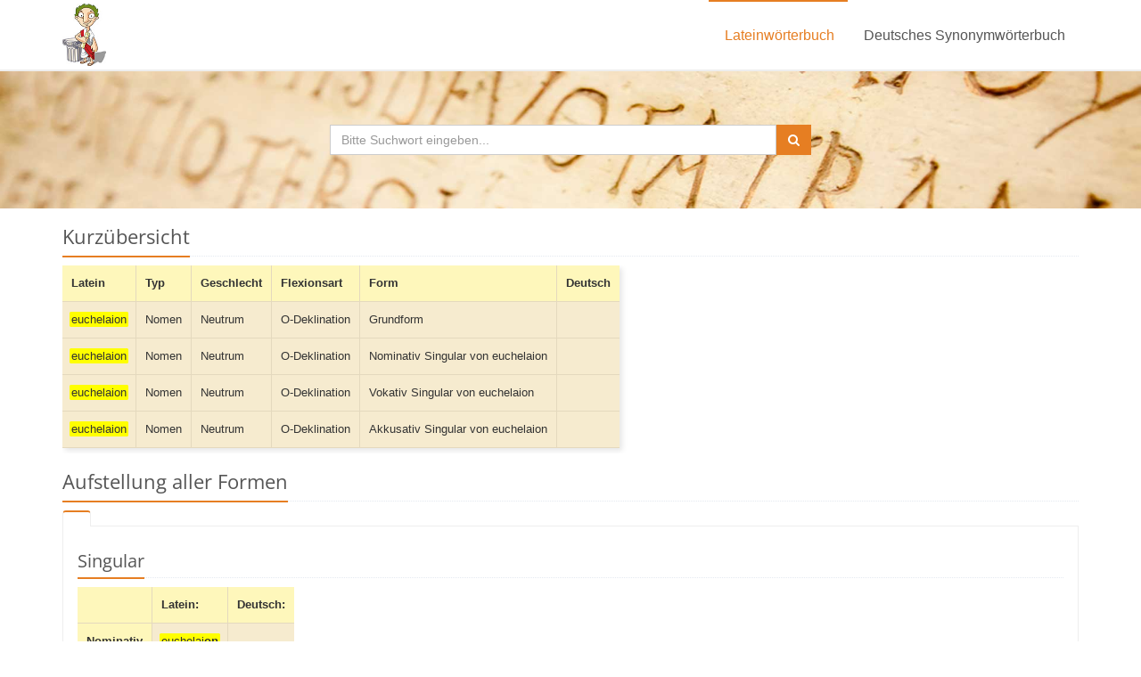

--- FILE ---
content_type: text/html; charset=UTF-8
request_url: https://www.frag-caesar.de/lateinwoerterbuch/euchelaion-uebersetzung.html
body_size: 3059
content:
<!DOCTYPE html>
<!--[if IE 8]> <html lang="en" class="ie8"> <![endif]-->  
<!--[if IE 9]> <html lang="en" class="ie9"> <![endif]-->  
<!--[if !IE]><!--><html lang="de"><!--<![endif]-->  
<head> 
    <meta charset="utf-8">
    <meta name="viewport" content="width=device-width, initial-scale=1.0">
    <meta name="description" content="Übersetzung und Formen zu euchelaion im Latein Wörterbuch.">
    <meta name="keywords" content="euchelaion, latein, latein wörterbuch, latein deutsch, latein übersetzung, latein online, übersetzer latein, latein übersetzungen, wörterbuch deutsch latein, online latein wörterbuch, lateinwörterbuch, latein übersetzen">
    <meta name="robots" content="index, follow">
    <link rel="shortcut icon" href="/favicon.ico">
    <link rel="search" type="application/opensearchdescription+xml" title="frag-caesar.de" href="/opensearch/1.1/opensearch.xml">
    <title>euchelaion-Übersetzung im Latein Wörterbuch</title>
    <link rel="stylesheet" href="/fonts/fonts.css">
    <link rel="stylesheet" href="/assets/plugins/bootstrap/css/bootstrap.min.css">
    <link rel="stylesheet" href="/assets/css/style.css">
    <link rel="stylesheet" href="/assets/css/headers/header-v5.css">
    <link rel="stylesheet" href="/assets/css/footers/footer-v1.css">
    <link rel="stylesheet" href="/assets/plugins/animate.css">
    <link rel="stylesheet" href="/assets/plugins/line-icons/line-icons.css">
    <link rel="stylesheet" href="/assets/plugins/font-awesome/css/font-awesome.min.css">
    <link rel="stylesheet" href="/assets/css/theme-colors/orange.css">
    
    <link rel="stylesheet" href="/media/css/common.css">
<script type="text/javascript" src="https://cdn.opencmp.net/tcf-v2/cmp-stub-latest.js" id="open-cmp-stub" data-domain="frag-caesar.de"></script><script type="text/javascript" id="trfAdSetup" async data-traffectiveConf='{"targeting": [], "dfpAdUrl" : "/307308315/frag-caesar.de"}' src="//cdntrf.com/trf-frag-caesar.js"></script>
</head> 

<body>

<div class="wrapper">
    <div class="header-v5">
        <div class="navbar navbar-default mega-menu" role="navigation">
            <div class="container">
                <div class="navbar-header">
                    <button type="button" class="navbar-toggle" data-toggle="collapse" data-target=".navbar-responsive-collapse">
                        <span class="sr-only">Toggle navigation</span>
                        <span class="icon-bar"></span>
                        <span class="icon-bar"></span>
                        <span class="icon-bar"></span>
                    </button>
                    <a class="navbar-brand" href="/">
                        <img src="/media/img/caesar.jpg" alt="Das Frag Caesar Logo - Julius Ceasar" style="height:70px; width:49px; margin:4px 0 0 0">
                    </a>
                </div>
                <div class="collapse navbar-collapse navbar-responsive-collapse">
                    <ul class="nav navbar-nav pull-right">
                        <li class="active">
                            <a href="/">
                                Lateinwörterbuch
                            </a>
                        </li>
                        <li>
                            <a href="/synonyme">
                                Deutsches Synonymwörterbuch
                            </a>
                        </li>                        
                    </ul>
                </div>
            </div>    
        </div>            
    </div>    

    <div id="header-latin">
        <div class="container">
            <div class="col-md-6 col-md-offset-3 text-center">
                <form id="searchform-latin" action="/lateinwoerterbuch/">
                    <div class="input-group">
                            <input id="searchinput-latin" name="suchwort" type="text" placeholder="Bitte Suchwort eingeben..." class="form-control" autofocus>
                            <span class="input-group-btn">
                                <button type="submit" class="btn-u"><i class="fa fa-search"></i></button>
                            </span>
                    </div>
                </form>
            </div>
        </div>
    </div>

    <div class="container">
	
		<div style="position:relative"><div style="position:absolute; left:100%; z-index:1">
						<div id="traffective-ad-Skyscraper" style='display: none;' class='Skyscraper'></div>		</div></div>	
	
        <div class="headline headline-margin"><h2>Kurz&uuml;bersicht</h2></div>	    <div class="table-responsive">
        <table>
          <tr>
            <th class="er">Latein</th>   
            <th class="er2">Typ</th>
            <th class="er2">Geschlecht</th>
            <th class="er2">Flexionsart</th>
            <th class="er2">Form</th>
            <th class="er2">Deutsch</th>
          </tr>	
          <tr>
            <td class="eh2"><span class="textmarker">euchelaion</span></td>
            <td class="eh">Nomen</td>
            <td class="eh">Neutrum</td>
            <td class="eh">O-Deklination</td>
            <td class="eh">Grundform</td>
            <td class="eh"></td>    
          </tr>	
                  <tr>
            <td class="eh2"><span class="textmarker">euchelaion</span></td>
            <td class="eh">Nomen</td>
            <td class="eh">Neutrum</td>
            <td class="eh">O-Deklination</td>
            <td class="eh">Nominativ Singular von euchelaion</td>
            <td class="eh"></td>
          </tr> 
                  <tr>
            <td class="eh2"><span class="textmarker">euchelaion</span></td>
            <td class="eh">Nomen</td>
            <td class="eh">Neutrum</td>
            <td class="eh">O-Deklination</td>
            <td class="eh">Vokativ Singular von euchelaion</td>
            <td class="eh"></td>
          </tr> 
                  <tr>
            <td class="eh2"><span class="textmarker">euchelaion</span></td>
            <td class="eh">Nomen</td>
            <td class="eh">Neutrum</td>
            <td class="eh">O-Deklination</td>
            <td class="eh">Akkusativ Singular von euchelaion</td>
            <td class="eh"></td>
          </tr> 
                </table>
	</div><div id="traffective-ad-Billboard" style='display: none;' class='Billboard'></div>
<div id="traffective-ad-Mobile_Pos2" style='display: none;' class="Mobile_Pos2"></div>
	<div>
	   
<div class="headline headline-margin"><h2>Aufstellung aller Formen</h2></div>
<div id="ntab0" class="tab-v2">
	<ul class="nav nav-tabs">    
    <li class="active"><a href="#ntab0-1" data-toggle="tab"></a></li>	</ul>
<div class="tab-content">	<div id="ntab0-1" class="res tab-pane fade in active">
	<div class="headline headline-margin"><h3>Singular</h3></div>
<table>
  <tr>
    <td class="er">&nbsp;</td>
    <td class="er2">Latein:</td>
    <td class="er2">Deutsch:</td>
  </tr>
  <tr>
    <td class="er">Nominativ</td>
    <td class="eh"><span class="textmarker"><span class="f">euchelai<span class="fett">on</span></span></span><br /></td>
    <td class="eh"></td>
  </tr>
  <tr>
    <td class="er">Genitiv</td>
    <td class="eh"><span class="f">euchelai<span class="fett">i</span></span><br /></td>
    <td class="eh"></td>
  </tr>
  <tr>
    <td class="er">Dativ</td>
    <td class="eh"><span class="f">euchelai<span class="fett">o</span></span><br /></td>
    <td class="eh"></td>
  </tr>
  <tr>
    <td class="er">Akkusativ</td>
    <td class="eh"><span class="textmarker"><span class="f">euchelai<span class="fett">on</span></span></span><br /></td>
    <td class="eh"></td>
  </tr>
  <tr>
    <td class="er">Ablativ</td>
    <td class="eh"><span class="f">euchelai<span class="fett">o</span></span><br /></td>
    <td class="eh"></td>
  </tr>
  <tr>
    <td class="er">Vokativ</td>
    <td class="eh"><span class="textmarker"><span class="f">euchelai<span class="fett">on</span></span></span><br /></td>
    <td class="eh"></td>
  </tr>
  <tr>
    <td class="er">Lokativ</td>
    <td class="eh"><span class="f">euchelai<span class="fett">i</span></span><br /></td>
    <td class="eh"></td>
  </tr>     
</table>
  <div class="headline headline-margin"><h3>Plural</h3></div>
  <table>
  <tr>
    <td class="er">&nbsp;</td>
    <td class="er2">Latein:</td>
    <td class="er2">Deutsch:</td>
  </tr>
  <tr>
    <td class="er">Nominativ</td>
    <td class="eh"><span class="f">euchelai<span class="fett">a</span></span><br /></td>
    <td class="eh"></td>
  </tr>
  <tr>
    <td class="er">Genitiv</td>
    <td class="eh"><span class="f">euchelai<span class="fett">orum</span></span><br /><span class="f">euchelai<span class="fett">um</span></span><br /></td>
    <td class="eh"></td>
  </tr>
  <tr>
    <td class="er">Dativ</td>
    <td class="eh"><span class="f">euchelai<span class="fett">is</span></span><br /></td>
    <td class="eh"></td>
  </tr>
  <tr>
    <td class="er">Akkusativ</td>
    <td class="eh"><span class="f">euchelai<span class="fett">a</span></span><br /></td>
    <td class="eh"></td>
  </tr>
  <tr>
    <td class="er">Ablativ</td>
    <td class="eh"><span class="f">euchelai<span class="fett">is</span></span><br /></td>
    <td class="eh"></td>
  </tr>
  <tr>
    <td class="er">Vokativ</td>
    <td class="eh"><span class="f">euchelai<span class="fett">a</span></span><br /></td>
    <td class="eh"></td>
  </tr>
  <tr>
    <td class="er">Lokativ</td>
    <td class="eh"><span class="f">euchelai<span class="fett">is</span></span><br /></td>
    <td class="eh"></td>
  </tr>      
</table>







</div>
</div>
</div>
	</div>
	<div id="traffective-ad-Billboard_2" style='display: none;' class='Billboard_2'></div>    </div>

        
    <div class="footer-v1 sticky-footer">
        <div class="footer">
            <div class="container">
                <div class="row">
                    <div class="col-md-6">
                            <div class="headline"><h2>Liste aller Wörter</h2></div>
                            <div class="buchstaben"><div class="center">
<a href="/lateinwoerterbuch/beginnend-mit-a.html" title="W&ouml;rter mit a im Lateinw&ouml;rterbuch">a</a> <a href="/lateinwoerterbuch/beginnend-mit-b.html" title="W&ouml;rter mit b im Lateinw&ouml;rterbuch">b</a> <a href="/lateinwoerterbuch/beginnend-mit-c.html" title="W&ouml;rter mit c im Lateinw&ouml;rterbuch">c</a> <a href="/lateinwoerterbuch/beginnend-mit-d.html" title="W&ouml;rter mit d im Lateinw&ouml;rterbuch">d</a> <a href="/lateinwoerterbuch/beginnend-mit-e.html" title="W&ouml;rter mit e im Lateinw&ouml;rterbuch">e</a> <a href="/lateinwoerterbuch/beginnend-mit-f.html" title="W&ouml;rter mit f im Lateinw&ouml;rterbuch">f</a> <a href="/lateinwoerterbuch/beginnend-mit-g.html" title="W&ouml;rter mit g im Lateinw&ouml;rterbuch">g</a> <a href="/lateinwoerterbuch/beginnend-mit-h.html" title="W&ouml;rter mit h im Lateinw&ouml;rterbuch">h</a> <a href="/lateinwoerterbuch/beginnend-mit-i.html" title="W&ouml;rter mit i im Lateinw&ouml;rterbuch">i</a> <a href="/lateinwoerterbuch/beginnend-mit-j.html" title="W&ouml;rter mit j im Lateinw&ouml;rterbuch">j</a> <a href="/lateinwoerterbuch/beginnend-mit-k.html" title="W&ouml;rter mit k im Lateinw&ouml;rterbuch">k</a> <a href="/lateinwoerterbuch/beginnend-mit-l.html" title="W&ouml;rter mit l im Lateinw&ouml;rterbuch">l</a> <a href="/lateinwoerterbuch/beginnend-mit-m.html" title="W&ouml;rter mit m im Lateinw&ouml;rterbuch">m</a> <a href="/lateinwoerterbuch/beginnend-mit-n.html" title="W&ouml;rter mit n im Lateinw&ouml;rterbuch">n</a> <a href="/lateinwoerterbuch/beginnend-mit-o.html" title="W&ouml;rter mit o im Lateinw&ouml;rterbuch">o</a> <a href="/lateinwoerterbuch/beginnend-mit-p.html" title="W&ouml;rter mit p im Lateinw&ouml;rterbuch">p</a> <a href="/lateinwoerterbuch/beginnend-mit-q.html" title="W&ouml;rter mit q im Lateinw&ouml;rterbuch">q</a> <a href="/lateinwoerterbuch/beginnend-mit-r.html" title="W&ouml;rter mit r im Lateinw&ouml;rterbuch">r</a> <a href="/lateinwoerterbuch/beginnend-mit-s.html" title="W&ouml;rter mit s im Lateinw&ouml;rterbuch">s</a> <a href="/lateinwoerterbuch/beginnend-mit-t.html" title="W&ouml;rter mit t im Lateinw&ouml;rterbuch">t</a> <a href="/lateinwoerterbuch/beginnend-mit-u.html" title="W&ouml;rter mit u im Lateinw&ouml;rterbuch">u</a> <a href="/lateinwoerterbuch/beginnend-mit-v.html" title="W&ouml;rter mit v im Lateinw&ouml;rterbuch">v</a> <a href="/lateinwoerterbuch/beginnend-mit-w.html" title="W&ouml;rter mit w im Lateinw&ouml;rterbuch">w</a> <a href="/lateinwoerterbuch/beginnend-mit-x.html" title="W&ouml;rter mit x im Lateinw&ouml;rterbuch">x</a> <a href="/lateinwoerterbuch/beginnend-mit-y.html" title="W&ouml;rter mit y im Lateinw&ouml;rterbuch">y</a> <a href="/lateinwoerterbuch/beginnend-mit-z.html" title="W&ouml;rter mit z im Lateinw&ouml;rterbuch">z</a>
</div></div>                    </div>
                </div>
            </div> 
        </div>
        <div class="copyright">
            <div class="container">
                <div class="row">
                    <div class="col-md-6">                     
                        <p>
                            <a href="/ueber.html">Über diese Seite und Impressum</a>
                            |
                            <a href="/datenschutz.html">Datenschutzerklärung</a>
                        </p>
                    </div>                    
                </div>
            </div> 
        </div>
    </div>
</div>
         
<script type="text/javascript" src="/assets/plugins/jquery/jquery.min.js"></script>
<script type="text/javascript" src="/assets/plugins/jquery/jquery-migrate.min.js"></script>
<script type="text/javascript" src="/assets/plugins/bootstrap/js/bootstrap.min.js"></script> 

<script type="text/javascript" src="/assets/plugins/back-to-top.js"></script>
<script type="text/javascript" src="/assets/plugins/smoothScroll.js"></script>
<script type="text/javascript" src="/media/plugins/typeahead.bundle.min.js"></script>

<script type="text/javascript" src="/media/js/common.js"></script>

<!--[if lt IE 9]>
    <script src="/assets/plugins/respond.js"></script>
    <script src="/assets/plugins/html5shiv.js"></script>
    <script src="/assets/plugins/placeholder-IE-fixes.js"></script>
<![endif]-->

<div id="traffective-ad-OutOfPage" style='display: none;' class='OutOfPage'></div><div id="traffective-ad-Interstitial_1" style='display: none;' class='Interstitial_1'></div></body>
</html> 
